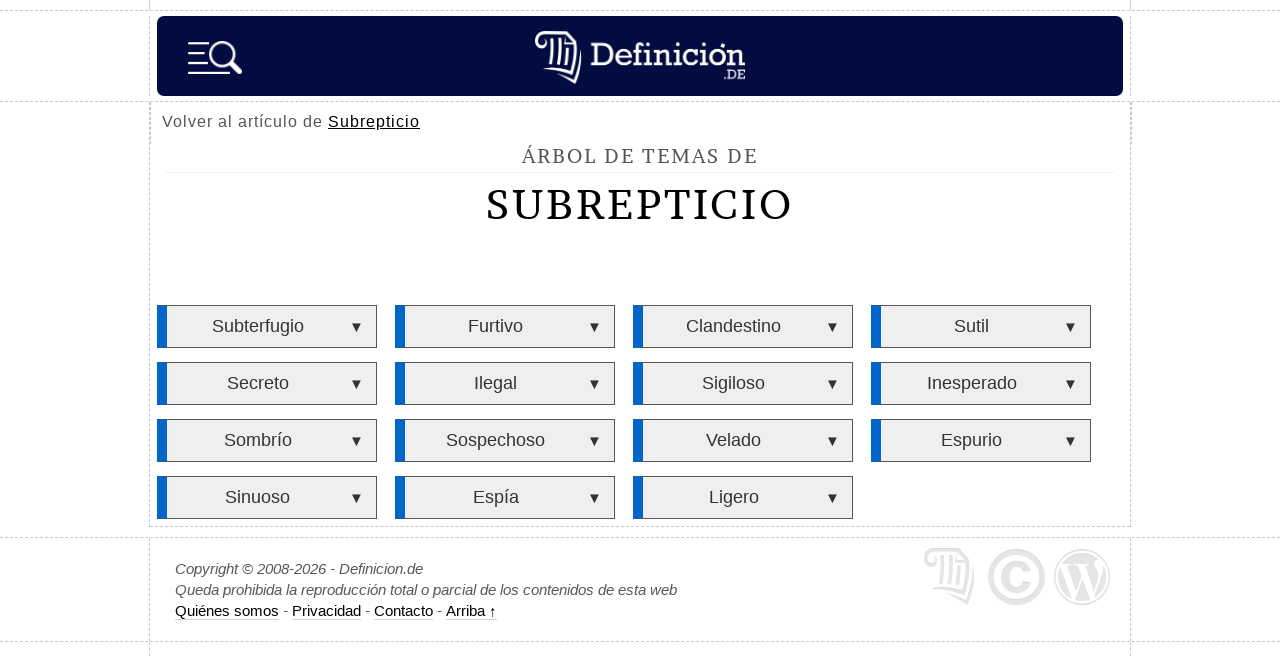

--- FILE ---
content_type: text/html; charset=UTF-8
request_url: https://definicion.de/arbol/temas-subrepticio/
body_size: 13868
content:
<!DOCTYPE html>
<html lang="es">
<head>
	<meta charset="UTF-8" />
    <title>Árbol de temas de Subrepticio - Definición.de</title>
<meta name="robots" content="noindex,follow">	
        <link rel="canonical" href="https://definicion.de/mapa-tematico/" />
	<link rel="profile" href="https://gmpg.org/xfn/11" />
	<link rel="shortcut icon" type="image/x-icon" href="https://definicion.de/wp-content/themes/definicion/images/favicon.ico">
    <link rel="apple-touch-icon" sizes="180x180" href="/favicon/apple-touch-icon.png">
    <link rel="icon" type="image/png" sizes="32x32" href="/favicon/favicon-32x32.png">
    <link rel="icon" type="image/png" sizes="16x16" href="/favicon/favicon-16x16.png">
    <link rel="mask-icon" href="/favicon/safari-pinned-tab.svg" color="#030C40">
    <meta name="msapplication-TileColor" content="#030C40">
    <meta name="theme-color" content="#030C40">

    <link rel="preconnect dns-prefetch" href="https://www.googletagmanager.com">
        <link rel="preload" href="https://definicion.de/wp-content/themes/definicion/Brawler.woff2" as="font" type="font/woff2" crossorigin="anonymous">
    <link rel="preload" href="https://definicion.de/wp-content/themes/definicion/stylenew49.css" as="style">
	<link rel="stylesheet" href="https://definicion.de/wp-content/themes/definicion/stylenew49.css" />
	<link rel="pingback" href="https://definicion.de/xmlrpc.php" />	
	<link rel="alternate" type="application/rss+xml" title="RSS 2.0" href="https://definicion.de/feed/" />
	            <meta property="fb:admins" content="804467439" />
<meta name="viewport" content="width=device-width, initial-scale=1">


<!-- Google tag (gtag.js) -->
<script async src="https://www.googletagmanager.com/gtag/js?id=G-QQHJ53TZ9Q"></script>
<script>
  window.dataLayer = window.dataLayer || [];
  function gtag(){dataLayer.push(arguments);}
  gtag('js', new Date());

  gtag('config', 'G-QQHJ53TZ9Q');
</script>

   
   <style id='wp-img-auto-sizes-contain-inline-css' type='text/css'>
img:is([sizes=auto i],[sizes^="auto," i]){contain-intrinsic-size:3000px 1500px}
/*# sourceURL=wp-img-auto-sizes-contain-inline-css */
</style>

<link rel='stylesheet' id='wpsummarize-style-css' href='https://definicion.de/wp-content/plugins/wpsummarize/assets/css/wpsummarize_classic.css?ver=1.0.44' type='text/css' media='all' />
<link rel='stylesheet' id='wpsummarize-minimize-summaries-css-css' href='https://definicion.de/wp-content/plugins/wpsummarize/assets/css/wpsummarize_minimize_summaries.css?ver=1.0.44' type='text/css' media='all' />
<meta name="generator" content="WordPress 6.9" />
   


<style id='global-styles-inline-css' type='text/css'>
:root{--wp--preset--aspect-ratio--square: 1;--wp--preset--aspect-ratio--4-3: 4/3;--wp--preset--aspect-ratio--3-4: 3/4;--wp--preset--aspect-ratio--3-2: 3/2;--wp--preset--aspect-ratio--2-3: 2/3;--wp--preset--aspect-ratio--16-9: 16/9;--wp--preset--aspect-ratio--9-16: 9/16;--wp--preset--color--black: #000000;--wp--preset--color--cyan-bluish-gray: #abb8c3;--wp--preset--color--white: #ffffff;--wp--preset--color--pale-pink: #f78da7;--wp--preset--color--vivid-red: #cf2e2e;--wp--preset--color--luminous-vivid-orange: #ff6900;--wp--preset--color--luminous-vivid-amber: #fcb900;--wp--preset--color--light-green-cyan: #7bdcb5;--wp--preset--color--vivid-green-cyan: #00d084;--wp--preset--color--pale-cyan-blue: #8ed1fc;--wp--preset--color--vivid-cyan-blue: #0693e3;--wp--preset--color--vivid-purple: #9b51e0;--wp--preset--gradient--vivid-cyan-blue-to-vivid-purple: linear-gradient(135deg,rgb(6,147,227) 0%,rgb(155,81,224) 100%);--wp--preset--gradient--light-green-cyan-to-vivid-green-cyan: linear-gradient(135deg,rgb(122,220,180) 0%,rgb(0,208,130) 100%);--wp--preset--gradient--luminous-vivid-amber-to-luminous-vivid-orange: linear-gradient(135deg,rgb(252,185,0) 0%,rgb(255,105,0) 100%);--wp--preset--gradient--luminous-vivid-orange-to-vivid-red: linear-gradient(135deg,rgb(255,105,0) 0%,rgb(207,46,46) 100%);--wp--preset--gradient--very-light-gray-to-cyan-bluish-gray: linear-gradient(135deg,rgb(238,238,238) 0%,rgb(169,184,195) 100%);--wp--preset--gradient--cool-to-warm-spectrum: linear-gradient(135deg,rgb(74,234,220) 0%,rgb(151,120,209) 20%,rgb(207,42,186) 40%,rgb(238,44,130) 60%,rgb(251,105,98) 80%,rgb(254,248,76) 100%);--wp--preset--gradient--blush-light-purple: linear-gradient(135deg,rgb(255,206,236) 0%,rgb(152,150,240) 100%);--wp--preset--gradient--blush-bordeaux: linear-gradient(135deg,rgb(254,205,165) 0%,rgb(254,45,45) 50%,rgb(107,0,62) 100%);--wp--preset--gradient--luminous-dusk: linear-gradient(135deg,rgb(255,203,112) 0%,rgb(199,81,192) 50%,rgb(65,88,208) 100%);--wp--preset--gradient--pale-ocean: linear-gradient(135deg,rgb(255,245,203) 0%,rgb(182,227,212) 50%,rgb(51,167,181) 100%);--wp--preset--gradient--electric-grass: linear-gradient(135deg,rgb(202,248,128) 0%,rgb(113,206,126) 100%);--wp--preset--gradient--midnight: linear-gradient(135deg,rgb(2,3,129) 0%,rgb(40,116,252) 100%);--wp--preset--font-size--small: 13px;--wp--preset--font-size--medium: 20px;--wp--preset--font-size--large: 36px;--wp--preset--font-size--x-large: 42px;--wp--preset--spacing--20: 0.44rem;--wp--preset--spacing--30: 0.67rem;--wp--preset--spacing--40: 1rem;--wp--preset--spacing--50: 1.5rem;--wp--preset--spacing--60: 2.25rem;--wp--preset--spacing--70: 3.38rem;--wp--preset--spacing--80: 5.06rem;--wp--preset--shadow--natural: 6px 6px 9px rgba(0, 0, 0, 0.2);--wp--preset--shadow--deep: 12px 12px 50px rgba(0, 0, 0, 0.4);--wp--preset--shadow--sharp: 6px 6px 0px rgba(0, 0, 0, 0.2);--wp--preset--shadow--outlined: 6px 6px 0px -3px rgb(255, 255, 255), 6px 6px rgb(0, 0, 0);--wp--preset--shadow--crisp: 6px 6px 0px rgb(0, 0, 0);}:where(.is-layout-flex){gap: 0.5em;}:where(.is-layout-grid){gap: 0.5em;}body .is-layout-flex{display: flex;}.is-layout-flex{flex-wrap: wrap;align-items: center;}.is-layout-flex > :is(*, div){margin: 0;}body .is-layout-grid{display: grid;}.is-layout-grid > :is(*, div){margin: 0;}:where(.wp-block-columns.is-layout-flex){gap: 2em;}:where(.wp-block-columns.is-layout-grid){gap: 2em;}:where(.wp-block-post-template.is-layout-flex){gap: 1.25em;}:where(.wp-block-post-template.is-layout-grid){gap: 1.25em;}.has-black-color{color: var(--wp--preset--color--black) !important;}.has-cyan-bluish-gray-color{color: var(--wp--preset--color--cyan-bluish-gray) !important;}.has-white-color{color: var(--wp--preset--color--white) !important;}.has-pale-pink-color{color: var(--wp--preset--color--pale-pink) !important;}.has-vivid-red-color{color: var(--wp--preset--color--vivid-red) !important;}.has-luminous-vivid-orange-color{color: var(--wp--preset--color--luminous-vivid-orange) !important;}.has-luminous-vivid-amber-color{color: var(--wp--preset--color--luminous-vivid-amber) !important;}.has-light-green-cyan-color{color: var(--wp--preset--color--light-green-cyan) !important;}.has-vivid-green-cyan-color{color: var(--wp--preset--color--vivid-green-cyan) !important;}.has-pale-cyan-blue-color{color: var(--wp--preset--color--pale-cyan-blue) !important;}.has-vivid-cyan-blue-color{color: var(--wp--preset--color--vivid-cyan-blue) !important;}.has-vivid-purple-color{color: var(--wp--preset--color--vivid-purple) !important;}.has-black-background-color{background-color: var(--wp--preset--color--black) !important;}.has-cyan-bluish-gray-background-color{background-color: var(--wp--preset--color--cyan-bluish-gray) !important;}.has-white-background-color{background-color: var(--wp--preset--color--white) !important;}.has-pale-pink-background-color{background-color: var(--wp--preset--color--pale-pink) !important;}.has-vivid-red-background-color{background-color: var(--wp--preset--color--vivid-red) !important;}.has-luminous-vivid-orange-background-color{background-color: var(--wp--preset--color--luminous-vivid-orange) !important;}.has-luminous-vivid-amber-background-color{background-color: var(--wp--preset--color--luminous-vivid-amber) !important;}.has-light-green-cyan-background-color{background-color: var(--wp--preset--color--light-green-cyan) !important;}.has-vivid-green-cyan-background-color{background-color: var(--wp--preset--color--vivid-green-cyan) !important;}.has-pale-cyan-blue-background-color{background-color: var(--wp--preset--color--pale-cyan-blue) !important;}.has-vivid-cyan-blue-background-color{background-color: var(--wp--preset--color--vivid-cyan-blue) !important;}.has-vivid-purple-background-color{background-color: var(--wp--preset--color--vivid-purple) !important;}.has-black-border-color{border-color: var(--wp--preset--color--black) !important;}.has-cyan-bluish-gray-border-color{border-color: var(--wp--preset--color--cyan-bluish-gray) !important;}.has-white-border-color{border-color: var(--wp--preset--color--white) !important;}.has-pale-pink-border-color{border-color: var(--wp--preset--color--pale-pink) !important;}.has-vivid-red-border-color{border-color: var(--wp--preset--color--vivid-red) !important;}.has-luminous-vivid-orange-border-color{border-color: var(--wp--preset--color--luminous-vivid-orange) !important;}.has-luminous-vivid-amber-border-color{border-color: var(--wp--preset--color--luminous-vivid-amber) !important;}.has-light-green-cyan-border-color{border-color: var(--wp--preset--color--light-green-cyan) !important;}.has-vivid-green-cyan-border-color{border-color: var(--wp--preset--color--vivid-green-cyan) !important;}.has-pale-cyan-blue-border-color{border-color: var(--wp--preset--color--pale-cyan-blue) !important;}.has-vivid-cyan-blue-border-color{border-color: var(--wp--preset--color--vivid-cyan-blue) !important;}.has-vivid-purple-border-color{border-color: var(--wp--preset--color--vivid-purple) !important;}.has-vivid-cyan-blue-to-vivid-purple-gradient-background{background: var(--wp--preset--gradient--vivid-cyan-blue-to-vivid-purple) !important;}.has-light-green-cyan-to-vivid-green-cyan-gradient-background{background: var(--wp--preset--gradient--light-green-cyan-to-vivid-green-cyan) !important;}.has-luminous-vivid-amber-to-luminous-vivid-orange-gradient-background{background: var(--wp--preset--gradient--luminous-vivid-amber-to-luminous-vivid-orange) !important;}.has-luminous-vivid-orange-to-vivid-red-gradient-background{background: var(--wp--preset--gradient--luminous-vivid-orange-to-vivid-red) !important;}.has-very-light-gray-to-cyan-bluish-gray-gradient-background{background: var(--wp--preset--gradient--very-light-gray-to-cyan-bluish-gray) !important;}.has-cool-to-warm-spectrum-gradient-background{background: var(--wp--preset--gradient--cool-to-warm-spectrum) !important;}.has-blush-light-purple-gradient-background{background: var(--wp--preset--gradient--blush-light-purple) !important;}.has-blush-bordeaux-gradient-background{background: var(--wp--preset--gradient--blush-bordeaux) !important;}.has-luminous-dusk-gradient-background{background: var(--wp--preset--gradient--luminous-dusk) !important;}.has-pale-ocean-gradient-background{background: var(--wp--preset--gradient--pale-ocean) !important;}.has-electric-grass-gradient-background{background: var(--wp--preset--gradient--electric-grass) !important;}.has-midnight-gradient-background{background: var(--wp--preset--gradient--midnight) !important;}.has-small-font-size{font-size: var(--wp--preset--font-size--small) !important;}.has-medium-font-size{font-size: var(--wp--preset--font-size--medium) !important;}.has-large-font-size{font-size: var(--wp--preset--font-size--large) !important;}.has-x-large-font-size{font-size: var(--wp--preset--font-size--x-large) !important;}
/*# sourceURL=global-styles-inline-css */
</style>
</head>

<body>
	<div class="dashed-bottom" id="upheaderdash">
		<div class="container dashed-left-right">
			<div id="top"></div>
		</div>
	</div>
    
	<div class="dashed-bottom" id="stickyheader">
		<div class="container dashed-left-right">
			<header id="header">
                
                                    <span id="logo" class="left"><a title="Definición.de" href="https://definicion.de"><img width="210" height="53" alt="Definición.de" id="logo-head" src="https://definicion.de/logo.png" srcset="https://definicion.de/logo.png 220w, https://definicion.de/logo-retina.png 438w" sizes="(min-width: 1366px) 220px, (min-width: 1536px) 438px, 100vw" /></a></span>

                <img alt="Buscar" onclick="openSearch()" src="https://definicion.de/lupa-hamburger-nueva.png" id="imagen-lupa" />				<div class="clear">&nbsp;</div>
				
				
			</header>
            
		</div>
		<!--/container-->
	</div>
	<!--/dashed-bottom-->
    
                    
                                                
	
	<div class="dashed-bottom">
		<div class="container dashed-left-right">
		<div id="wrap">
			<section id="content" class="archive">
			
		
				  




                        
                        
                        <style>

/*.mapa-conceptual ul {padding-left:55px;display: inline-grid;}*/

.mapa-conceptual li a {font-size:18px;color:#333;padding: 10px 0 10px 0;display:inline-block;width:85%;line-height: 120%;}
.mapa-conceptual li a:hover {color:#EC6273}

   //this adds an arrow to every link
  a > a:after { content: '>'; } 
  

  // this removes the arrow when the link is the only child
  /*ul li > a:only-child:after { content: ''; }*/   

/*.mapa-conceptual-nivel-1 a {font-size:22px;}
.mapa-conceptual-nivel-2 a {font-size:20px;}
.mapa-conceptual-nivel-3 a {font-size:18px;}
.mapa-conceptual-nivel-4 a {font-size:16px;}*/



.mapa-conceptual ul {
  padding-left: 0;
  
  display: flex;
  flex-wrap: wrap;
  list-style: none;
}

.mapa-conceptual li {
  padding: 0;
  background:#efefef;
  display: inline-block;
  border: 1px solid;
  margin: 7px;
  width: 220px;
  text-align: center;
  vertical-align: top;
  padding: 0 5px 0 5px;
  
  -webkit-box-sizing: border-box; /* Safari/Chrome, other WebKit */
    -moz-box-sizing: border-box;    /* Firefox, other Gecko */
    box-sizing: border-box;         /* Opera/IE 8+ */
    
    border-left: 10px solid #06c;
}


    

.mapa-conceptual span {
  display:inline-block;
  width:14%;
  vertical-align: top;
padding-top: 2px;
}

.mapa-conceptual span a {
  font-size: 15px !important;
  cursor:pointer;
}

.mapa-conceptual li ul {
  overflow: hidden;
  margin-top: 20px;
  margin-left: -10px;
}

.mapa-conceptual li ul li ul {
  margin-left: -20px;
}

.mapa-conceptual li ul li {
  
  border:0;
  border-bottom: 1px solid;
  margin: 0;
  border-left: 20px solid #06c;
  width: 100%;
}

.mapa-conceptual li ul li ul li {
  
  
  border-left: 40px solid #06c;
}

.mapa-conceptual li ul li a {
  font-size: 17px;
  
}

@media screen and (max-width: 700px) {

.mapa-conceptual {max-width: 90%;
margin: auto;}

.mapa-conceptual li {
    width:100%;
    }
    
}

</style>

<script src="https://definicion.de/jquery.min.js"></script>
    <script>
   function toggleDiv(id) {
  $("#"+id).slideToggle();
   
   if ($("#a-"+id).text() == "▼")
       $("#a-"+id).text("▲")
    else
       $("#a-"+id).text("▼");
       

}
    </script>
    
            
        <nav id="main-nav-2">
    
    
    <div id="breadcrumb">
        Volver al art&iacute;culo de <a href="https://definicion.de/subrepticio/">Subrepticio</a></div>
    </nav>	
        
        <article id="definicion-post-box" class="post box-grey">
            <span class="title-definicion">&Aacute;rbol de temas de</span>
                        <h1>Subrepticio</h1>
                         
                       </article>    
        <div><div class="mapa-conceptual"><span></span><ul id="arbol-1-66781" class="mapa-conceptual-nivel-1">
            <li><a href="https://definicion.de/subterfugio/">Subterfugio</a><span> <a id="a-arbol-2-65848" onclick="toggleDiv('arbol-2-65848')">&#9660;</a>
                    </span><ul id="arbol-2-65848" class="mapa-conceptual-nivel-2" style="display:none">
            <li><a href="https://definicion.de/engano/">Engaño</a><span> <a id="a-arbol-3-8268" onclick="toggleDiv('arbol-3-8268')">&#9660;</a>
                    </span><ul id="arbol-3-8268" class="mapa-conceptual-nivel-3" style="display:none">
            <li><a href="https://definicion.de/fraude/">Fraude</a><li><a href="https://definicion.de/mentira/">Mentira</a><li><a href="https://definicion.de/estafa/">Estafa</a><li><a href="https://definicion.de/falacia/">Falacia</a><li><a href="https://definicion.de/intriga/">Intriga</a></ul>
                </li>
    <li><a href="https://definicion.de/intriga/">Intriga</a><span> <a id="a-arbol-3-55889" onclick="toggleDiv('arbol-3-55889')">&#9660;</a>
                    </span><ul id="arbol-3-55889" class="mapa-conceptual-nivel-3" style="display:none">
            <li><a href="https://definicion.de/misterio/">Misterio</a><li><a href="https://definicion.de/suspenso/">Suspenso</a><li><a href="https://definicion.de/secreto/">Secreto</a><li><a href="https://definicion.de/espionaje/">Espionaje</a><li><a href="https://definicion.de/conspiracion/">Conspiración</a></ul>
                </li>
    <li><a href="https://definicion.de/trampa/">Trampa</a><span></span></li>
    <li><a href="https://definicion.de/farsa/">Farsa</a><span> <a id="a-arbol-3-1901" onclick="toggleDiv('arbol-3-1901')">&#9660;</a>
                    </span><ul id="arbol-3-1901" class="mapa-conceptual-nivel-3" style="display:none">
            <li><a href="https://definicion.de/falsedad/">Falsedad</a><li><a href="https://definicion.de/engano/">Engaño</a><li><a href="https://definicion.de/simulacion/">Simulación</a><li><a href="https://definicion.de/trampa/">Trampa</a><li><a href="https://definicion.de/perjuicio/">Perjuicio</a></ul>
                </li>
    <li><a href="https://definicion.de/ardid/">Ardid</a><span> <a id="a-arbol-3-39834" onclick="toggleDiv('arbol-3-39834')">&#9660;</a>
                    </span><ul id="arbol-3-39834" class="mapa-conceptual-nivel-3" style="display:none">
            <li><a href="https://definicion.de/estratagema/">Estratagema</a><li><a href="https://definicion.de/astucia/">Astucia</a><li><a href="https://definicion.de/burla/">Burla</a><li><a href="https://definicion.de/argucia/">Argucia</a><li><a href="https://definicion.de/subterfugio/">Subterfugio</a></ul>
                </li>
    <li><a href="https://definicion.de/truco/">Truco</a><span></span></li>
    <li><a href="https://definicion.de/insidia/">Insidia</a><span> <a id="a-arbol-3-71579" onclick="toggleDiv('arbol-3-71579')">&#9660;</a>
                    </span><ul id="arbol-3-71579" class="mapa-conceptual-nivel-3" style="display:none">
            <li><a href="https://definicion.de/manipulacion/">Manipulación</a><li><a href="https://definicion.de/traicion/">Traición</a><li><a href="https://definicion.de/perfidia/">Perfidia</a><li><a href="https://definicion.de/infamia/">Infamia</a><li><a href="https://definicion.de/espurio/">Espurio</a></ul>
                </li>
    <li><a href="https://definicion.de/estratagema/">Estratagema</a><span> <a id="a-arbol-3-65420" onclick="toggleDiv('arbol-3-65420')">&#9660;</a>
                    </span><ul id="arbol-3-65420" class="mapa-conceptual-nivel-3" style="display:none">
            <li><a href="https://definicion.de/ardid/">Ardid</a><li><a href="https://definicion.de/juego/">Juego</a><li><a href="https://definicion.de/farsa/">Farsa</a><li><a href="https://definicion.de/insidia/">Insidia</a><li><a href="https://definicion.de/maquina/">Máquina</a></ul>
                </li>
    <li><a href="https://definicion.de/deshonestidad/">Deshonestidad</a><span> <a id="a-arbol-3-47997" onclick="toggleDiv('arbol-3-47997')">&#9660;</a>
                    </span><ul id="arbol-3-47997" class="mapa-conceptual-nivel-3" style="display:none">
            <li><a href="https://definicion.de/corrupcion/">Corrupción</a><li><a href="https://definicion.de/falsificacion/">Falsificación</a><li><a href="https://definicion.de/malversacion/">Malversación</a><li><a href="https://definicion.de/robo/">Robo</a><li><a href="https://definicion.de/impostor/">Impostor</a></ul>
                </li>
    <li><a href="https://definicion.de/falacia/">Falacia</a><span></span></li>
    </ul>
                </li>
    <li><a href="https://definicion.de/furtivo/">Furtivo</a><span> <a id="a-arbol-2-51955" onclick="toggleDiv('arbol-2-51955')">&#9660;</a>
                    </span><ul id="arbol-2-51955" class="mapa-conceptual-nivel-2" style="display:none">
            <li><a href="https://definicion.de/ilegal/">Ilegal</a><span> <a id="a-arbol-3-54287" onclick="toggleDiv('arbol-3-54287')">&#9660;</a>
                    </span><ul id="arbol-3-54287" class="mapa-conceptual-nivel-3" style="display:none">
            <li><a href="https://definicion.de/delito/">Delito</a><li><a href="https://definicion.de/crimen/">Crimen</a><li><a href="https://definicion.de/contrabando/">Contrabando</a><li><a href="https://definicion.de/secuestro/">Secuestro</a><li><a href="https://definicion.de/extorsion/">Extorsión</a></ul>
                </li>
    <li><a href="https://definicion.de/contrabando/">Contrabando</a><span> <a id="a-arbol-3-45831" onclick="toggleDiv('arbol-3-45831')">&#9660;</a>
                    </span><ul id="arbol-3-45831" class="mapa-conceptual-nivel-3" style="display:none">
            <li><a href="https://definicion.de/aduana/">Aduana</a><li><a href="https://definicion.de/fiscalizacion/">Fiscalización</a><li><a href="https://definicion.de/narcotrafico/">Narcotráfico</a></ul>
                </li>
    <li><a href="https://definicion.de/depredador/">Depredador</a><span> <a id="a-arbol-3-13457" onclick="toggleDiv('arbol-3-13457')">&#9660;</a>
                    </span><ul id="arbol-3-13457" class="mapa-conceptual-nivel-3" style="display:none">
            <li><a href="https://definicion.de/presa/">Presa</a><li><a href="https://definicion.de/caza/">Caza</a><li><a href="https://definicion.de/especie/">Especie</a><li><a href="https://definicion.de/carnivoro/">Carnívoro</a><li><a href="https://definicion.de/ecosistema/">Ecosistema</a></ul>
                </li>
    <li><a href="https://definicion.de/carcel/">Cárcel</a><span> <a id="a-arbol-3-43471" onclick="toggleDiv('arbol-3-43471')">&#9660;</a>
                    </span><ul id="arbol-3-43471" class="mapa-conceptual-nivel-3" style="display:none">
            <li><a href="https://definicion.de/preso/">Preso</a><li><a href="https://definicion.de/reo/">Reo</a><li><a href="https://definicion.de/penitenciario/">Penitenciario</a><li><a href="https://definicion.de/prision/">Prisión</a><li><a href="https://definicion.de/celda/">Celda</a></ul>
                </li>
    <li><a href="https://definicion.de/extincion/">Extinción</a><span> <a id="a-arbol-3-9885" onclick="toggleDiv('arbol-3-9885')">&#9660;</a>
                    </span><ul id="arbol-3-9885" class="mapa-conceptual-nivel-3" style="display:none">
            <li><a href="https://definicion.de/biodiversidad/">Biodiversidad</a><li><a href="https://definicion.de/conservacion/">Conservación</a><li><a href="https://definicion.de/amenaza/">Amenaza</a><li><a href="https://definicion.de/habitat/">Hábitat</a><li><a href="https://definicion.de/deforestacion/">Deforestación</a></ul>
                </li>
    <li><a href="https://definicion.de/fiscalizacion/">Fiscalización</a><span> <a id="a-arbol-3-10592" onclick="toggleDiv('arbol-3-10592')">&#9660;</a>
                    </span><ul id="arbol-3-10592" class="mapa-conceptual-nivel-3" style="display:none">
            <li><a href="https://definicion.de/auditoria/">Auditoría</a><li><a href="https://definicion.de/control/">Control</a><li><a href="https://definicion.de/supervision/">Supervisión</a><li><a href="https://definicion.de/inspeccion/">Inspección</a><li><a href="https://definicion.de/verificacion/">Verificación</a></ul>
                </li>
    <li><a href="https://definicion.de/biodiversidad/">Biodiversidad</a><span> <a id="a-arbol-3-41721" onclick="toggleDiv('arbol-3-41721')">&#9660;</a>
                    </span><ul id="arbol-3-41721" class="mapa-conceptual-nivel-3" style="display:none">
            <li><a href="https://definicion.de/fauna/">Fauna</a><li><a href="https://definicion.de/flora/">Flora</a><li><a href="https://definicion.de/areas-protegidas/">Áreas protegidas</a><li><a href="https://definicion.de/extincion/">Extinción</a><li><a href="https://definicion.de/biotopo/">Biotopo</a></ul>
                </li>
    </ul>
                </li>
    <li><a href="https://definicion.de/clandestino/">Clandestino</a><span> <a id="a-arbol-2-2345" onclick="toggleDiv('arbol-2-2345')">&#9660;</a>
                    </span><ul id="arbol-2-2345" class="mapa-conceptual-nivel-2" style="display:none">
            <li><a href="https://definicion.de/refugiado/">Refugiado</a><span> <a id="a-arbol-3-27440" onclick="toggleDiv('arbol-3-27440')">&#9660;</a>
                    </span><ul id="arbol-3-27440" class="mapa-conceptual-nivel-3" style="display:none">
            <li><a href="https://definicion.de/asilo/">Asilo</a><li><a href="https://definicion.de/derechos-humanos/">Derechos humanos</a><li><a href="https://definicion.de/apatrida/">Apátrida</a><li><a href="https://definicion.de/cruz-roja/">Cruz Roja</a><li><a href="https://definicion.de/condiciones-de-vida/">Condiciones de vida</a></ul>
                </li>
    <li><a href="https://definicion.de/indocumentado/">Indocumentado</a><span> <a id="a-arbol-3-54948" onclick="toggleDiv('arbol-3-54948')">&#9660;</a>
                    </span><ul id="arbol-3-54948" class="mapa-conceptual-nivel-3" style="display:none">
            <li><a href="https://definicion.de/extranjero/">Extranjero</a><li><a href="https://definicion.de/refugiado/">Refugiado</a><li><a href="https://definicion.de/irregular/">Irregular</a></ul>
                </li>
    <li><a href="https://definicion.de/extranjero/">Extranjero</a><span> <a id="a-arbol-3-1651" onclick="toggleDiv('arbol-3-1651')">&#9660;</a>
                    </span><ul id="arbol-3-1651" class="mapa-conceptual-nivel-3" style="display:none">
            <li><a href="https://definicion.de/forastero/">Forastero</a><li><a href="https://definicion.de/pasajero/">Pasajero</a><li><a href="https://definicion.de/indocumentado/">Indocumentado</a><li><a href="https://definicion.de/transeunte/">Transeúnte</a><li><a href="https://definicion.de/huesped/">Huésped</a></ul>
                </li>
    <li><a href="https://definicion.de/espia/">Espía</a><span> <a id="a-arbol-3-11636" onclick="toggleDiv('arbol-3-11636')">&#9660;</a>
                    </span><ul id="arbol-3-11636" class="mapa-conceptual-nivel-3" style="display:none">
            <li><a href="https://definicion.de/detective/">Detective</a><li><a href="https://definicion.de/hacker/">Hacker</a></ul>
                </li>
    <li><a href="https://definicion.de/frontera/">Frontera</a><span> <a id="a-arbol-3-2130" onclick="toggleDiv('arbol-3-2130')">&#9660;</a>
                    </span><ul id="arbol-3-2130" class="mapa-conceptual-nivel-3" style="display:none">
            <li><a href="https://definicion.de/limite/">Límite</a></ul>
                </li>
    <li><a href="https://definicion.de/muro/">Muro</a><span> <a id="a-arbol-3-19351" onclick="toggleDiv('arbol-3-19351')">&#9660;</a>
                    </span><ul id="arbol-3-19351" class="mapa-conceptual-nivel-3" style="display:none">
            <li><a href="https://definicion.de/pared/">Pared</a><li><a href="https://definicion.de/cerca/">Cerca</a><li><a href="https://definicion.de/valla/">Valla</a><li><a href="https://definicion.de/tapial/">Tapial</a><li><a href="https://definicion.de/barrera/">Barrera</a></ul>
                </li>
    <li><a href="https://definicion.de/vigilancia/">Vigilancia</a><span> <a id="a-arbol-3-5446" onclick="toggleDiv('arbol-3-5446')">&#9660;</a>
                    </span><ul id="arbol-3-5446" class="mapa-conceptual-nivel-3" style="display:none">
            <li><a href="https://definicion.de/seguridad/">Seguridad</a><li><a href="https://definicion.de/policia/">Policía</a><li><a href="https://definicion.de/proteccion/">Protección</a><li><a href="https://definicion.de/patrullaje/">Patrullaje</a><li><a href="https://definicion.de/monitoreo/">Monitoreo</a></ul>
                </li>
    <li><a href="https://definicion.de/narcotrafico/">Narcotráfico</a><span> <a id="a-arbol-3-2919" onclick="toggleDiv('arbol-3-2919')">&#9660;</a>
                    </span><ul id="arbol-3-2919" class="mapa-conceptual-nivel-3" style="display:none">
            <li><a href="https://definicion.de/droga/">Droga</a><li><a href="https://definicion.de/lavado-de-dinero/">Lavado de dinero</a></ul>
                </li>
    <li><a href="https://definicion.de/trata-de-personas/">Trata de personas</a><span> <a id="a-arbol-3-9290" onclick="toggleDiv('arbol-3-9290')">&#9660;</a>
                    </span><ul id="arbol-3-9290" class="mapa-conceptual-nivel-3" style="display:none">
            <li><a href="https://definicion.de/victima/">Víctima</a><li><a href="https://definicion.de/explotacion/">Explotación</a><li><a href="https://definicion.de/prostitucion/">Prostitución</a><li><a href="https://definicion.de/esclavitud/">Esclavitud</a></ul>
                </li>
    <li><a href="https://definicion.de/corrupcion/">Corrupción</a><span> <a id="a-arbol-3-10281" onclick="toggleDiv('arbol-3-10281')">&#9660;</a>
                    </span><ul id="arbol-3-10281" class="mapa-conceptual-nivel-3" style="display:none">
            <li><a href="https://definicion.de/soborno/">Soborno</a><li><a href="https://definicion.de/nepotismo/">Nepotismo</a><li><a href="https://definicion.de/cohecho/">Cohecho</a><li><a href="https://definicion.de/trafico-de-influencias/">Tráfico de influencias</a><li><a href="https://definicion.de/evasion-fiscal/">Evasión fiscal</a></ul>
                </li>
    </ul>
                </li>
    <li><a href="https://definicion.de/sutil/">Sutil</a><span> <a id="a-arbol-2-5815" onclick="toggleDiv('arbol-2-5815')">&#9660;</a>
                    </span><ul id="arbol-2-5815" class="mapa-conceptual-nivel-2" style="display:none">
            <li><a href="https://definicion.de/delicadeza/">Delicadeza</a><span> <a id="a-arbol-3-8767" onclick="toggleDiv('arbol-3-8767')">&#9660;</a>
                    </span><ul id="arbol-3-8767" class="mapa-conceptual-nivel-3" style="display:none">
            <li><a href="https://definicion.de/sensibilidad/">Sensibilidad</a><li><a href="https://definicion.de/gracia/">Gracia</a><li><a href="https://definicion.de/armonia/">Armonía</a><li><a href="https://definicion.de/distincion/">Distinción</a><li><a href="https://definicion.de/cortesia/">Cortesía</a></ul>
                </li>
    <li><a href="https://definicion.de/gracia/">Gracia</a><span> <a id="a-arbol-3-2223" onclick="toggleDiv('arbol-3-2223')">&#9660;</a>
                    </span><ul id="arbol-3-2223" class="mapa-conceptual-nivel-3" style="display:none">
            <li><a href="https://definicion.de/carisma/">Carisma</a><li><a href="https://definicion.de/encanto/">Encanto</a><li><a href="https://definicion.de/humor/">Humor</a><li><a href="https://definicion.de/ingenio/">Ingenio</a><li><a href="https://definicion.de/hilaridad/">Hilaridad</a></ul>
                </li>
    <li><a href="https://definicion.de/prudencia/">Prudencia</a><span> <a id="a-arbol-3-3773" onclick="toggleDiv('arbol-3-3773')">&#9660;</a>
                    </span><ul id="arbol-3-3773" class="mapa-conceptual-nivel-3" style="display:none">
            <li><a href="https://definicion.de/cautela/">Cautela</a><li><a href="https://definicion.de/sensatez/">Sensatez</a><li><a href="https://definicion.de/precaucion/">Precaución</a><li><a href="https://definicion.de/mesura/">Mesura</a><li><a href="https://definicion.de/juicio/">Juicio</a></ul>
                </li>
    <li><a href="https://definicion.de/tacto/">Tacto</a><span> <a id="a-arbol-3-4521" onclick="toggleDiv('arbol-3-4521')">&#9660;</a>
                    </span><ul id="arbol-3-4521" class="mapa-conceptual-nivel-3" style="display:none">
            <li><a href="https://definicion.de/sensacion/">Sensación</a><li><a href="https://definicion.de/textura/">Textura</a><li><a href="https://definicion.de/contacto/">Contacto</a><li><a href="https://definicion.de/piel/">Piel</a><li><a href="https://definicion.de/superficie/">Superficie</a></ul>
                </li>
    <li><a href="https://definicion.de/sensibilidad/">Sensibilidad</a><span></span></li>
    <li><a href="https://definicion.de/estilo/">Estilo</a><span> <a id="a-arbol-3-677" onclick="toggleDiv('arbol-3-677')">&#9660;</a>
                    </span><ul id="arbol-3-677" class="mapa-conceptual-nivel-3" style="display:none">
            <li><a href="https://definicion.de/moda/">Moda</a><li><a href="https://definicion.de/diseno/">Diseño</a><li><a href="https://definicion.de/tendencia/">Tendencia</a><li><a href="https://definicion.de/vestuario/">Vestuario</a><li><a href="https://definicion.de/modista/">Modista</a></ul>
                </li>
    <li><a href="https://definicion.de/cuidado/">Cuidado</a><span></span></li>
    <li><a href="https://definicion.de/distincion/">Distinción</a><span> <a id="a-arbol-3-8348" onclick="toggleDiv('arbol-3-8348')">&#9660;</a>
                    </span><ul id="arbol-3-8348" class="mapa-conceptual-nivel-3" style="display:none">
            <li><a href="https://definicion.de/reconocimiento/">Reconocimiento</a><li><a href="https://definicion.de/premio/">Premio</a><li><a href="https://definicion.de/galardon/">Galardón</a><li><a href="https://definicion.de/merito/">Mérito</a><li><a href="https://definicion.de/medalla/">Medalla</a></ul>
                </li>
    <li><a href="https://definicion.de/languido/">Lánguido</a><span> <a id="a-arbol-3-12269" onclick="toggleDiv('arbol-3-12269')">&#9660;</a>
                    </span><ul id="arbol-3-12269" class="mapa-conceptual-nivel-3" style="display:none">
            <li><a href="https://definicion.de/tristeza/">Tristeza</a><li><a href="https://definicion.de/fatiga/">Fatiga</a><li><a href="https://definicion.de/apatia/">Apatía</a><li><a href="https://definicion.de/abatimiento/">Abatimiento</a><li><a href="https://definicion.de/desinteres/">Desinterés</a></ul>
                </li>
    <li><a href="https://definicion.de/tenue/">Tenue</a><span> <a id="a-arbol-3-33187" onclick="toggleDiv('arbol-3-33187')">&#9660;</a>
                    </span><ul id="arbol-3-33187" class="mapa-conceptual-nivel-3" style="display:none">
            <li><a href="https://definicion.de/atuendo/">Atuendo</a><li><a href="https://definicion.de/prenda/">Prenda</a><li><a href="https://definicion.de/ropa/">Ropa</a><li><a href="https://definicion.de/camisa/">Camisa</a><li><a href="https://definicion.de/pantalon/">Pantalón</a></ul>
                </li>
    </ul>
                </li>
    <li><a href="https://definicion.de/secreto/">Secreto</a><span> <a id="a-arbol-2-6193" onclick="toggleDiv('arbol-2-6193')">&#9660;</a>
                    </span><ul id="arbol-2-6193" class="mapa-conceptual-nivel-2" style="display:none">
            <li><a href="https://definicion.de/reserva/">Reserva</a><span> <a id="a-arbol-3-8987" onclick="toggleDiv('arbol-3-8987')">&#9660;</a>
                    </span><ul id="arbol-3-8987" class="mapa-conceptual-nivel-3" style="display:none">
            <li><a href="https://definicion.de/hotel/">Hotel</a><li><a href="https://definicion.de/habitacion/">Habitación</a><li><a href="https://definicion.de/alojamiento/">Alojamiento</a><li><a href="https://definicion.de/hostal/">Hostal</a><li><a href="https://definicion.de/posada/">Posada</a></ul>
                </li>
    <li><a href="https://definicion.de/cifra/">Cifra</a><span> <a id="a-arbol-3-44562" onclick="toggleDiv('arbol-3-44562')">&#9660;</a>
                    </span><ul id="arbol-3-44562" class="mapa-conceptual-nivel-3" style="display:none">
            <li><a href="https://definicion.de/cantidad/">Cantidad</a><li><a href="https://definicion.de/valor/">Valor</a><li><a href="https://definicion.de/estimacion/">Estimación</a><li><a href="https://definicion.de/total/">Total</a><li><a href="https://definicion.de/resultado/">Resultado</a></ul>
                </li>
    <li><a href="https://definicion.de/confidencialidad/">Confidencialidad</a><span> <a id="a-arbol-3-6979" onclick="toggleDiv('arbol-3-6979')">&#9660;</a>
                    </span><ul id="arbol-3-6979" class="mapa-conceptual-nivel-3" style="display:none">
            <li><a href="https://definicion.de/privacidad/">Privacidad</a><li><a href="https://definicion.de/resguardo-de-informacion/">Resguardo de información</a><li><a href="https://definicion.de/intimidad/">Intimidad</a><li><a href="https://definicion.de/confianza/">Confianza</a></ul>
                </li>
    <li><a href="https://definicion.de/clave/">Clave</a><span> <a id="a-arbol-3-2071" onclick="toggleDiv('arbol-3-2071')">&#9660;</a>
                    </span><ul id="arbol-3-2071" class="mapa-conceptual-nivel-3" style="display:none">
            <li><a href="https://definicion.de/contrasena/">Contraseña</a><li><a href="https://definicion.de/codigo/">Código</a><li><a href="https://definicion.de/llave/">Llave</a><li><a href="https://definicion.de/candado/">Candado</a><li><a href="https://definicion.de/acceso/">Acceso</a></ul>
                </li>
    <li><a href="https://definicion.de/enigma/">Enigma</a><span> <a id="a-arbol-3-2450" onclick="toggleDiv('arbol-3-2450')">&#9660;</a>
                    </span><ul id="arbol-3-2450" class="mapa-conceptual-nivel-3" style="display:none">
            <li><a href="https://definicion.de/criptografia/">Criptografía</a><li><a href="https://definicion.de/segunda-guerra-mundial/">Segunda Guerra Mundial</a><li><a href="https://definicion.de/descifrar/">Descifrar</a><li><a href="https://definicion.de/cifrado/">Cifrado</a><li><a href="https://definicion.de/rompecabezas/">Rompecabezas</a></ul>
                </li>
    <li><a href="https://definicion.de/codigo/">Código</a><span> <a id="a-arbol-3-2007" onclick="toggleDiv('arbol-3-2007')">&#9660;</a>
                    </span><ul id="arbol-3-2007" class="mapa-conceptual-nivel-3" style="display:none">
            <li><a href="https://definicion.de/codigo-fuente/">Código fuente</a><li><a href="https://definicion.de/codigo-de-etica/">Código de ética</a></ul>
                </li>
    <li><a href="https://definicion.de/misterio/">Misterio</a><span> <a id="a-arbol-3-2079" onclick="toggleDiv('arbol-3-2079')">&#9660;</a>
                    </span><ul id="arbol-3-2079" class="mapa-conceptual-nivel-3" style="display:none">
            <li><a href="https://definicion.de/enigma/">Enigma</a><li><a href="https://definicion.de/oscuridad/">Oscuridad</a><li><a href="https://definicion.de/investigacion/">Investigación</a><li><a href="https://definicion.de/incognita/">Incógnita</a><li><a href="https://definicion.de/confusion/">Confusión</a></ul>
                </li>
    <li><a href="https://definicion.de/privacidad/">Privacidad</a><span> <a id="a-arbol-3-7783" onclick="toggleDiv('arbol-3-7783')">&#9660;</a>
                    </span><ul id="arbol-3-7783" class="mapa-conceptual-nivel-3" style="display:none">
            <li><a href="https://definicion.de/confidencialidad/">Confidencialidad</a><li><a href="https://definicion.de/vigilancia/">Vigilancia</a></ul>
                </li>
    <li><a href="https://definicion.de/intimidad/">Intimidad</a><span> <a id="a-arbol-3-7769" onclick="toggleDiv('arbol-3-7769')">&#9660;</a>
                    </span><ul id="arbol-3-7769" class="mapa-conceptual-nivel-3" style="display:none">
            <li><a href="https://definicion.de/respeto/">Respeto</a><li><a href="https://definicion.de/recato/">Recato</a><li><a href="https://definicion.de/silencio/">Silencio</a><li><a href="https://definicion.de/aislamiento/">Aislamiento</a><li><a href="https://definicion.de/reserva/">Reserva</a></ul>
                </li>
    <li><a href="https://definicion.de/cautela/">Cautela</a><span> <a id="a-arbol-3-12999" onclick="toggleDiv('arbol-3-12999')">&#9660;</a>
                    </span><ul id="arbol-3-12999" class="mapa-conceptual-nivel-3" style="display:none">
            <li><a href="https://definicion.de/prevencion/">Prevención</a><li><a href="https://definicion.de/prudencia/">Prudencia</a><li><a href="https://definicion.de/prevision/">Previsión</a><li><a href="https://definicion.de/cuidado/">Cuidado</a><li><a href="https://definicion.de/diligencia/">Diligencia</a></ul>
                </li>
    </ul>
                </li>
    <li><a href="https://definicion.de/ilegal/">Ilegal</a><span> <a id="a-arbol-2-54287" onclick="toggleDiv('arbol-2-54287')">&#9660;</a>
                    </span><ul id="arbol-2-54287" class="mapa-conceptual-nivel-2" style="display:none">
            <li><a href="https://definicion.de/delito/">Delito</a><span> <a id="a-arbol-3-1871" onclick="toggleDiv('arbol-3-1871')">&#9660;</a>
                    </span><ul id="arbol-3-1871" class="mapa-conceptual-nivel-3" style="display:none">
            <li><a href="https://definicion.de/hurto/">Hurto</a><li><a href="https://definicion.de/homicidio/">Homicidio</a><li><a href="https://definicion.de/trata-de-personas/">Trata de personas</a><li><a href="https://definicion.de/asalto/">Asalto</a><li><a href="https://definicion.de/terrorismo/">Terrorismo</a></ul>
                </li>
    <li><a href="https://definicion.de/crimen/">Crimen</a><span> <a id="a-arbol-3-2353" onclick="toggleDiv('arbol-3-2353')">&#9660;</a>
                    </span><ul id="arbol-3-2353" class="mapa-conceptual-nivel-3" style="display:none">
            <li><a href="https://definicion.de/violencia/">Violencia</a><li><a href="https://definicion.de/agresion/">Agresión</a><li><a href="https://definicion.de/acoso/">Acoso</a><li><a href="https://definicion.de/delincuencia/">Delincuencia</a><li><a href="https://definicion.de/pirateria/">Piratería</a></ul>
                </li>
    <li><a href="https://definicion.de/fraude/">Fraude</a><span></span></li>
    <li><a href="https://definicion.de/robo/">Robo</a><span> <a id="a-arbol-3-4039" onclick="toggleDiv('arbol-3-4039')">&#9660;</a>
                    </span><ul id="arbol-3-4039" class="mapa-conceptual-nivel-3" style="display:none">
            <li><a href="https://definicion.de/ladron/">Ladrón</a><li><a href="https://definicion.de/atraco/">Atraco</a><li><a href="https://definicion.de/ratero/">Ratero</a><li><a href="https://definicion.de/bandido/">Bandido</a><li><a href="https://definicion.de/rapina/">Rapiña</a></ul>
                </li>
    <li><a href="https://definicion.de/estafa/">Estafa</a><span> <a id="a-arbol-3-8272" onclick="toggleDiv('arbol-3-8272')">&#9660;</a>
                    </span><ul id="arbol-3-8272" class="mapa-conceptual-nivel-3" style="display:none">
            <li><a href="https://definicion.de/abuso/">Abuso</a><li><a href="https://definicion.de/chantaje/">Chantaje</a><li><a href="https://definicion.de/encubrimiento/">Encubrimiento</a><li><a href="https://definicion.de/estafeta/">Estafeta</a></ul>
                </li>
    <li><a href="https://definicion.de/secuestro/">Secuestro</a><span> <a id="a-arbol-3-30840" onclick="toggleDiv('arbol-3-30840')">&#9660;</a>
                    </span><ul id="arbol-3-30840" class="mapa-conceptual-nivel-3" style="display:none">
            <li><a href="https://definicion.de/rescate/">Rescate</a><li><a href="https://definicion.de/cautiverio/">Cautiverio</a><li><a href="https://definicion.de/violencia-de-genero/">Violencia de género</a></ul>
                </li>
    <li><a href="https://definicion.de/extorsion/">Extorsión</a><span> <a id="a-arbol-3-50822" onclick="toggleDiv('arbol-3-50822')">&#9660;</a>
                    </span><ul id="arbol-3-50822" class="mapa-conceptual-nivel-3" style="display:none">
            <li><a href="https://definicion.de/delincuencia-organizada/">Delincuencia organizada</a></ul>
                </li>
    <li><a href="https://definicion.de/pirateria/">Piratería</a><span> <a id="a-arbol-3-22012" onclick="toggleDiv('arbol-3-22012')">&#9660;</a>
                    </span><ul id="arbol-3-22012" class="mapa-conceptual-nivel-3" style="display:none">
            <li><a href="https://definicion.de/pirata/">Pirata</a><li><a href="https://definicion.de/barco/">Barco</a><li><a href="https://definicion.de/mar/">Mar</a><li><a href="https://definicion.de/saqueo/">Saqueo</a><li><a href="https://definicion.de/corsario/">Corsario</a></ul>
                </li>
    <li><a href="https://definicion.de/falsificacion/">Falsificación</a><span></span></li>
    <li><a href="https://definicion.de/agresion/">Agresión</a><span> <a id="a-arbol-3-37635" onclick="toggleDiv('arbol-3-37635')">&#9660;</a>
                    </span><ul id="arbol-3-37635" class="mapa-conceptual-nivel-3" style="display:none">
            <li><a href="https://definicion.de/ataque/">Ataque</a><li><a href="https://definicion.de/maltrato/">Maltrato</a><li><a href="https://definicion.de/hostilidad/">Hostilidad</a><li><a href="https://definicion.de/golpe/">Golpe</a><li><a href="https://definicion.de/intimidacion/">Intimidación</a></ul>
                </li>
    </ul>
                </li>
    <li><a href="https://definicion.de/sigiloso/">Sigiloso</a><span> <a id="a-arbol-2-13579" onclick="toggleDiv('arbol-2-13579')">&#9660;</a>
                    </span><ul id="arbol-2-13579" class="mapa-conceptual-nivel-2" style="display:none">
            <li><a href="https://definicion.de/silente/">Silente</a><span> <a id="a-arbol-3-31336" onclick="toggleDiv('arbol-3-31336')">&#9660;</a>
                    </span><ul id="arbol-3-31336" class="mapa-conceptual-nivel-3" style="display:none">
            <li><a href="https://definicion.de/mudo/">Mudo</a><li><a href="https://definicion.de/sigiloso/">Sigiloso</a><li><a href="https://definicion.de/pasivo/">Pasivo</a><li><a href="https://definicion.de/inerte/">Inerte</a><li><a href="https://definicion.de/consciente/">Consciente</a></ul>
                </li>
    <li><a href="https://definicion.de/furtivo/">Furtivo</a><span> <a id="a-arbol-3-51955" onclick="toggleDiv('arbol-3-51955')">&#9660;</a>
                    </span><ul id="arbol-3-51955" class="mapa-conceptual-nivel-3" style="display:none">
            <li><a href="https://definicion.de/ilegal/">Ilegal</a><li><a href="https://definicion.de/depredador/">Depredador</a><li><a href="https://definicion.de/carcel/">Cárcel</a></ul>
                </li>
    <li><a href="https://definicion.de/discreto/">Discreto</a><span> <a id="a-arbol-3-48619" onclick="toggleDiv('arbol-3-48619')">&#9660;</a>
                    </span><ul id="arbol-3-48619" class="mapa-conceptual-nivel-3" style="display:none">
            <li><a href="https://definicion.de/serenidad/">Serenidad</a><li><a href="https://definicion.de/sobriedad/">Sobriedad</a><li><a href="https://definicion.de/etiqueta/">Etiqueta</a><li><a href="https://definicion.de/inadvertido/">Inadvertido</a><li><a href="https://definicion.de/racional/">Racional</a></ul>
                </li>
    <li><a href="https://definicion.de/secreto/">Secreto</a><span> <a id="a-arbol-3-6193" onclick="toggleDiv('arbol-3-6193')">&#9660;</a>
                    </span><ul id="arbol-3-6193" class="mapa-conceptual-nivel-3" style="display:none">
            <li><a href="https://definicion.de/cifra/">Cifra</a><li><a href="https://definicion.de/clave/">Clave</a><li><a href="https://definicion.de/confesion/">Confesión</a><li><a href="https://definicion.de/insolito/">Insólito</a><li><a href="https://definicion.de/subterraneo/">Subterráneo</a></ul>
                </li>
    <li><a href="https://definicion.de/sutil/">Sutil</a><span> <a id="a-arbol-3-5815" onclick="toggleDiv('arbol-3-5815')">&#9660;</a>
                    </span><ul id="arbol-3-5815" class="mapa-conceptual-nivel-3" style="display:none">
            <li><a href="https://definicion.de/delicadeza/">Delicadeza</a><li><a href="https://definicion.de/tacto/">Tacto</a><li><a href="https://definicion.de/estilo/">Estilo</a><li><a href="https://definicion.de/languido/">Lánguido</a><li><a href="https://definicion.de/tenue/">Tenue</a></ul>
                </li>
    <li><a href="https://definicion.de/clandestino/">Clandestino</a><span> <a id="a-arbol-3-2345" onclick="toggleDiv('arbol-3-2345')">&#9660;</a>
                    </span><ul id="arbol-3-2345" class="mapa-conceptual-nivel-3" style="display:none">
            <li><a href="https://definicion.de/espia/">Espía</a><li><a href="https://definicion.de/frontera/">Frontera</a><li><a href="https://definicion.de/muro/">Muro</a><li><a href="https://definicion.de/vulnerabilidad/">Vulnerabilidad</a><li><a href="https://definicion.de/discriminacion/">Discriminación</a></ul>
                </li>
    <li><a href="https://definicion.de/tacito/">Tácito</a><span> <a id="a-arbol-3-4505" onclick="toggleDiv('arbol-3-4505')">&#9660;</a>
                    </span><ul id="arbol-3-4505" class="mapa-conceptual-nivel-3" style="display:none">
            <li><a href="https://definicion.de/senado/">Senado</a><li><a href="https://definicion.de/imperio-romano/">Imperio romano</a><li><a href="https://definicion.de/escritor/">Escritor</a><li><a href="https://definicion.de/gobierno/">Gobierno</a><li><a href="https://definicion.de/biografia/">Biografía</a></ul>
                </li>
    <li><a href="https://definicion.de/cerrado/">Cerrado</a><span></span></li>
    <li><a href="https://definicion.de/invisible/">Invisible</a><span> <a id="a-arbol-3-55985" onclick="toggleDiv('arbol-3-55985')">&#9660;</a>
                    </span><ul id="arbol-3-55985" class="mapa-conceptual-nivel-3" style="display:none">
            <li><a href="https://definicion.de/ceguera/">Ceguera</a><li><a href="https://definicion.de/fantasma/">Fantasma</a><li><a href="https://definicion.de/espectro/">Espectro</a><li><a href="https://definicion.de/ilusion-optica/">Ilusión óptica</a><li><a href="https://definicion.de/camuflaje/">Camuflaje</a></ul>
                </li>
    <li><a href="https://definicion.de/velado/">Velado</a><span> <a id="a-arbol-3-35042" onclick="toggleDiv('arbol-3-35042')">&#9660;</a>
                    </span><ul id="arbol-3-35042" class="mapa-conceptual-nivel-3" style="display:none">
            <li><a href="https://definicion.de/cementerio/">Cementerio</a><li><a href="https://definicion.de/luto/">Luto</a><li><a href="https://definicion.de/muerte/">Muerte</a><li><a href="https://definicion.de/condolencias/">Condolencias</a><li><a href="https://definicion.de/duelo/">Duelo</a></ul>
                </li>
    </ul>
                </li>
    <li><a href="https://definicion.de/inesperado/">Inesperado</a><span> <a id="a-arbol-2-55129" onclick="toggleDiv('arbol-2-55129')">&#9660;</a>
                    </span><ul id="arbol-2-55129" class="mapa-conceptual-nivel-2" style="display:none">
            <li><a href="https://definicion.de/sorpresa/">Sorpresa</a><span> <a id="a-arbol-3-32021" onclick="toggleDiv('arbol-3-32021')">&#9660;</a>
                    </span><ul id="arbol-3-32021" class="mapa-conceptual-nivel-3" style="display:none">
            <li><a href="https://definicion.de/asombro/">Asombro</a><li><a href="https://definicion.de/estupor/">Estupor</a><li><a href="https://definicion.de/deslumbrante/">Deslumbrante</a><li><a href="https://definicion.de/inesperado/">Inesperado</a><li><a href="https://definicion.de/inusual/">Inusual</a></ul>
                </li>
    <li><a href="https://definicion.de/imprevisto/">Imprevisto</a><span> <a id="a-arbol-3-54509" onclick="toggleDiv('arbol-3-54509')">&#9660;</a>
                    </span><ul id="arbol-3-54509" class="mapa-conceptual-nivel-3" style="display:none">
            <li><a href="https://definicion.de/accidente/">Accidente</a><li><a href="https://definicion.de/obstaculo/">Obstáculo</a><li><a href="https://definicion.de/sorpresa/">Sorpresa</a><li><a href="https://definicion.de/incidente/">Incidente</a><li><a href="https://definicion.de/contradiccion/">Contradicción</a></ul>
                </li>
    <li><a href="https://definicion.de/casualidad/">Casualidad</a><span> <a id="a-arbol-3-7119" onclick="toggleDiv('arbol-3-7119')">&#9660;</a>
                    </span><ul id="arbol-3-7119" class="mapa-conceptual-nivel-3" style="display:none">
            <li><a href="https://definicion.de/oportunidad/">Oportunidad</a><li><a href="https://definicion.de/azar/">Azar</a><li><a href="https://definicion.de/coincidencia/">Coincidencia</a><li><a href="https://definicion.de/destino/">Destino</a><li><a href="https://definicion.de/fortuna/">Fortuna</a></ul>
                </li>
    <li><a href="https://definicion.de/extrano/">Extraño</a><span></span></li>
    <li><a href="https://definicion.de/insolito/">Insólito</a><span> <a id="a-arbol-3-55600" onclick="toggleDiv('arbol-3-55600')">&#9660;</a>
                    </span><ul id="arbol-3-55600" class="mapa-conceptual-nivel-3" style="display:none">
            <li><a href="https://definicion.de/curiosidad/">Curiosidad</a><li><a href="https://definicion.de/singularidad/">Singularidad</a><li><a href="https://definicion.de/anomalia/">Anomalía</a><li><a href="https://definicion.de/novedad/">Novedad</a></ul>
                </li>
    <li><a href="https://definicion.de/abstracto/">Abstracto</a><span> <a id="a-arbol-3-335" onclick="toggleDiv('arbol-3-335')">&#9660;</a>
                    </span><ul id="arbol-3-335" class="mapa-conceptual-nivel-3" style="display:none">
            <li><a href="https://definicion.de/concepto/">Concepto</a><li><a href="https://definicion.de/idea/">Idea</a><li><a href="https://definicion.de/abstraccion/">Abstracción</a><li><a href="https://definicion.de/pensamiento/">Pensamiento</a><li><a href="https://definicion.de/sentimiento/">Sentimiento</a></ul>
                </li>
    <li><a href="https://definicion.de/inusual/">Inusual</a><span> <a id="a-arbol-3-55948" onclick="toggleDiv('arbol-3-55948')">&#9660;</a>
                    </span><ul id="arbol-3-55948" class="mapa-conceptual-nivel-3" style="display:none">
            <li><a href="https://definicion.de/excepcional/">Excepcional</a><li><a href="https://definicion.de/extrano/">Extraño</a><li><a href="https://definicion.de/raro/">Raro</a><li><a href="https://definicion.de/anormal/">Anormal</a><li><a href="https://definicion.de/singular/">Singular</a></ul>
                </li>
    <li><a href="https://definicion.de/singular/">Singular</a><span> <a id="a-arbol-3-31502" onclick="toggleDiv('arbol-3-31502')">&#9660;</a>
                    </span><ul id="arbol-3-31502" class="mapa-conceptual-nivel-3" style="display:none">
            <li><a href="https://definicion.de/individuo/">Individuo</a><li><a href="https://definicion.de/especial/">Especial</a><li><a href="https://definicion.de/original/">Original</a><li><a href="https://definicion.de/propio/">Propio</a><li><a href="https://definicion.de/exclusivo/">Exclusivo</a></ul>
                </li>
    <li><a href="https://definicion.de/raro/">Raro</a><span> <a id="a-arbol-3-26086" onclick="toggleDiv('arbol-3-26086')">&#9660;</a>
                    </span><ul id="arbol-3-26086" class="mapa-conceptual-nivel-3" style="display:none">
            <li><a href="https://definicion.de/diversidad/">Diversidad</a><li><a href="https://definicion.de/inedito/">Inédito</a><li><a href="https://definicion.de/esoterico/">Esotérico</a><li><a href="https://definicion.de/paradoja/">Paradoja</a><li><a href="https://definicion.de/divergente/">Divergente</a></ul>
                </li>
    <li><a href="https://definicion.de/excentrico/">Excéntrico</a><span> <a id="a-arbol-3-2595" onclick="toggleDiv('arbol-3-2595')">&#9660;</a>
                    </span><ul id="arbol-3-2595" class="mapa-conceptual-nivel-3" style="display:none">
            <li><a href="https://definicion.de/extravagante/">Extravagante</a><li><a href="https://definicion.de/exotico/">Exótico</a></ul>
                </li>
    </ul>
                </li>
    <li><a href="https://definicion.de/sombrio/">Sombrío</a><span> <a id="a-arbol-2-31973" onclick="toggleDiv('arbol-2-31973')">&#9660;</a>
                    </span><ul id="arbol-2-31973" class="mapa-conceptual-nivel-2" style="display:none">
            <li><a href="https://definicion.de/oscuridad/">Oscuridad</a><span> <a id="a-arbol-3-20091" onclick="toggleDiv('arbol-3-20091')">&#9660;</a>
                    </span><ul id="arbol-3-20091" class="mapa-conceptual-nivel-3" style="display:none">
            <li><a href="https://definicion.de/noche/">Noche</a><li><a href="https://definicion.de/tinieblas/">Tinieblas</a><li><a href="https://definicion.de/penumbra/">Penumbra</a><li><a href="https://definicion.de/pesadilla/">Pesadilla</a><li><a href="https://definicion.de/inframundo/">Inframundo</a></ul>
                </li>
    <li><a href="https://definicion.de/tristeza/">Tristeza</a><span> <a id="a-arbol-3-97964" onclick="toggleDiv('arbol-3-97964')">&#9660;</a>
                    </span><ul id="arbol-3-97964" class="mapa-conceptual-nivel-3" style="display:none">
            <li><a href="https://definicion.de/llanto/">Llanto</a><li><a href="https://definicion.de/dolor/">Dolor</a><li><a href="https://definicion.de/melancolia/">Melancolía</a><li><a href="https://definicion.de/ansiedad/">Ansiedad</a><li><a href="https://definicion.de/soledad/">Soledad</a></ul>
                </li>
    <li><a href="https://definicion.de/melancolia/">Melancolía</a><span> <a id="a-arbol-3-2873" onclick="toggleDiv('arbol-3-2873')">&#9660;</a>
                    </span><ul id="arbol-3-2873" class="mapa-conceptual-nivel-3" style="display:none">
            <li><a href="https://definicion.de/nostalgia/">Nostalgia</a><li><a href="https://definicion.de/depresion/">Depresión</a><li><a href="https://definicion.de/angustia/">Angustia</a><li><a href="https://definicion.de/amargura/">Amargura</a><li><a href="https://definicion.de/pesimismo/">Pesimismo</a></ul>
                </li>
    <li><a href="https://definicion.de/desolacion/">Desolación</a><span> <a id="a-arbol-3-64883" onclick="toggleDiv('arbol-3-64883')">&#9660;</a>
                    </span><ul id="arbol-3-64883" class="mapa-conceptual-nivel-3" style="display:none">
            <li><a href="https://definicion.de/abandono/">Abandono</a><li><a href="https://definicion.de/afliccion/">Aflicción</a><li><a href="https://definicion.de/pesadumbre/">Pesadumbre</a><li><a href="https://definicion.de/penuria/">Penuria</a><li><a href="https://definicion.de/lamento/">Lamento</a></ul>
                </li>
    <li><a href="https://definicion.de/soledad/">Soledad</a><span> <a id="a-arbol-3-4331" onclick="toggleDiv('arbol-3-4331')">&#9660;</a>
                    </span><ul id="arbol-3-4331" class="mapa-conceptual-nivel-3" style="display:none">
            <li><a href="https://definicion.de/desolacion/">Desolación</a><li><a href="https://definicion.de/pena/">Pena</a><li><a href="https://definicion.de/vacio/">Vacío</a><li><a href="https://definicion.de/aburrimiento/">Aburrimiento</a><li><a href="https://definicion.de/ausencia/">Ausencia</a></ul>
                </li>
    <li><a href="https://definicion.de/abatimiento/">Abatimiento</a><span> <a id="a-arbol-3-36181" onclick="toggleDiv('arbol-3-36181')">&#9660;</a>
                    </span><ul id="arbol-3-36181" class="mapa-conceptual-nivel-3" style="display:none">
            <li><a href="https://definicion.de/desmotivacion/">Desmotivación</a><li><a href="https://definicion.de/desilusion/">Desilusión</a><li><a href="https://definicion.de/desfallecer/">Desfallecer</a><li><a href="https://definicion.de/fracaso/">Fracaso</a><li><a href="https://definicion.de/decepcion/">Decepción</a></ul>
                </li>
    <li><a href="https://definicion.de/pesadumbre/">Pesadumbre</a><span> <a id="a-arbol-3-22248" onclick="toggleDiv('arbol-3-22248')">&#9660;</a>
                    </span><ul id="arbol-3-22248" class="mapa-conceptual-nivel-3" style="display:none">
            <li><a href="https://definicion.de/desasosiego/">Desasosiego</a><li><a href="https://definicion.de/sufrimiento/">Sufrimiento</a><li><a href="https://definicion.de/pesar/">Pesar</a><li><a href="https://definicion.de/agobio/">Agobio</a><li><a href="https://definicion.de/disgusto/">Disgusto</a></ul>
                </li>
    <li><a href="https://definicion.de/penumbra/">Penumbra</a><span> <a id="a-arbol-3-11773" onclick="toggleDiv('arbol-3-11773')">&#9660;</a>
                    </span><ul id="arbol-3-11773" class="mapa-conceptual-nivel-3" style="display:none">
            <li><a href="https://definicion.de/claridad/">Claridad</a><li><a href="https://definicion.de/luz/">Luz</a><li><a href="https://definicion.de/amanecer/">Amanecer</a><li><a href="https://definicion.de/crepusculo/">Crepúsculo</a><li><a href="https://definicion.de/resplandor/">Resplandor</a></ul>
                </li>
    <li><a href="https://definicion.de/lugubre/">Lúgubre</a><span> <a id="a-arbol-3-57438" onclick="toggleDiv('arbol-3-57438')">&#9660;</a>
                    </span><ul id="arbol-3-57438" class="mapa-conceptual-nivel-3" style="display:none">
            <li><a href="https://definicion.de/sepulcro/">Sepulcro</a><li><a href="https://definicion.de/miedo/">Miedo</a><li><a href="https://definicion.de/funesto/">Funesto</a><li><a href="https://definicion.de/gotico/">Gótico</a><li><a href="https://definicion.de/inquietud/">Inquietud</a></ul>
                </li>
    <li><a href="https://definicion.de/decadencia/">Decadencia</a><span> <a id="a-arbol-3-7844" onclick="toggleDiv('arbol-3-7844')">&#9660;</a>
                    </span><ul id="arbol-3-7844" class="mapa-conceptual-nivel-3" style="display:none">
            <li><a href="https://definicion.de/deterioro/">Deterioro</a><li><a href="https://definicion.de/degeneracion/">Degeneración</a><li><a href="https://definicion.de/descomposicion/">Descomposición</a><li><a href="https://definicion.de/agotamiento/">Agotamiento</a><li><a href="https://definicion.de/desgaste/">Desgaste</a></ul>
                </li>
    </ul>
                </li>
    <li><a href="https://definicion.de/sospechoso/">Sospechoso</a><span> <a id="a-arbol-2-9746" onclick="toggleDiv('arbol-2-9746')">&#9660;</a>
                    </span><ul id="arbol-2-9746" class="mapa-conceptual-nivel-2" style="display:none">
            <li><a href="https://definicion.de/profugo/">Prófugo</a><span> <a id="a-arbol-3-24231" onclick="toggleDiv('arbol-3-24231')">&#9660;</a>
                    </span><ul id="arbol-3-24231" class="mapa-conceptual-nivel-3" style="display:none">
            <li><a href="https://definicion.de/fugitivo/">Fugitivo</a><li><a href="https://definicion.de/forajido/">Forajido</a><li><a href="https://definicion.de/desertor/">Desertor</a><li><a href="https://definicion.de/renegado/">Renegado</a></ul>
                </li>
    <li><a href="https://definicion.de/acusado/">Acusado</a><span> <a id="a-arbol-3-36915" onclick="toggleDiv('arbol-3-36915')">&#9660;</a>
                    </span><ul id="arbol-3-36915" class="mapa-conceptual-nivel-3" style="display:none">
            <li><a href="https://definicion.de/acusacion/">Acusación</a><li><a href="https://definicion.de/fiscal/">Fiscal</a><li><a href="https://definicion.de/defensor/">Defensor</a><li><a href="https://definicion.de/testigo/">Testigo</a><li><a href="https://definicion.de/prueba/">Prueba</a></ul>
                </li>
    <li><a href="https://definicion.de/agresor/">Agresor</a><span> <a id="a-arbol-3-37647" onclick="toggleDiv('arbol-3-37647')">&#9660;</a>
                    </span><ul id="arbol-3-37647" class="mapa-conceptual-nivel-3" style="display:none">
            <li><a href="https://definicion.de/maton/">Matón</a><li><a href="https://definicion.de/bruto/">Bruto</a><li><a href="https://definicion.de/rufian/">Rufián</a><li><a href="https://definicion.de/garrapata/">Garrapata</a><li><a href="https://definicion.de/bestia/">Bestia</a></ul>
                </li>
    <li><a href="https://definicion.de/forajido/">Forajido</a><span> <a id="a-arbol-3-51475" onclick="toggleDiv('arbol-3-51475')">&#9660;</a>
                    </span><ul id="arbol-3-51475" class="mapa-conceptual-nivel-3" style="display:none">
            <li><a href="https://definicion.de/bandolero/">Bandolero</a><li><a href="https://definicion.de/carronero/">Carroñero</a><li><a href="https://definicion.de/vagabundo/">Vagabundo</a><li><a href="https://definicion.de/intruso/">Intruso</a><li><a href="https://definicion.de/intrepido/">Intrépido</a></ul>
                </li>
    <li><a href="https://definicion.de/intruso/">Intruso</a><span> <a id="a-arbol-3-55927" onclick="toggleDiv('arbol-3-55927')">&#9660;</a>
                    </span><ul id="arbol-3-55927" class="mapa-conceptual-nivel-3" style="display:none">
            <li><a href="https://definicion.de/sospechoso/">Sospechoso</a><li><a href="https://definicion.de/foraneo/">Foráneo</a><li><a href="https://definicion.de/agresor/">Agresor</a><li><a href="https://definicion.de/invasion/">Invasión</a><li><a href="https://definicion.de/irrupcion/">Irrupción</a></ul>
                </li>
    <li><a href="https://definicion.de/ladron/">Ladrón</a><span> <a id="a-arbol-3-12242" onclick="toggleDiv('arbol-3-12242')">&#9660;</a>
                    </span><ul id="arbol-3-12242" class="mapa-conceptual-nivel-3" style="display:none">
            <li><a href="https://definicion.de/furtivo/">Furtivo</a><li><a href="https://definicion.de/pillo/">Pillo</a><li><a href="https://definicion.de/punga/">Punga</a><li><a href="https://definicion.de/picaro/">Pícaro</a><li><a href="https://definicion.de/rata/">Rata</a></ul>
                </li>
    </ul>
                </li>
    <li><a href="https://definicion.de/velado/">Velado</a><span> <a id="a-arbol-2-35042" onclick="toggleDiv('arbol-2-35042')">&#9660;</a>
                    </span><ul id="arbol-2-35042" class="mapa-conceptual-nivel-2" style="display:none">
            <li><a href="https://definicion.de/cementerio/">Cementerio</a><span> <a id="a-arbol-3-44193" onclick="toggleDiv('arbol-3-44193')">&#9660;</a>
                    </span><ul id="arbol-3-44193" class="mapa-conceptual-nivel-3" style="display:none">
            <li><a href="https://definicion.de/nicho/">Nicho</a><li><a href="https://definicion.de/mausoleo/">Mausoleo</a><li><a href="https://definicion.de/panteon/">Panteón</a><li><a href="https://definicion.de/cripta/">Cripta</a></ul>
                </li>
    <li><a href="https://definicion.de/luto/">Luto</a><span> <a id="a-arbol-3-57502" onclick="toggleDiv('arbol-3-57502')">&#9660;</a>
                    </span><ul id="arbol-3-57502" class="mapa-conceptual-nivel-3" style="display:none">
            <li><a href="https://definicion.de/perdida/">Pérdida</a><li><a href="https://definicion.de/conmemoracion/">Conmemoración</a><li><a href="https://definicion.de/pesame/">Pésame</a><li><a href="https://definicion.de/mortaja/">Mortaja</a><li><a href="https://definicion.de/viuda/">Viuda</a></ul>
                </li>
    <li><a href="https://definicion.de/muerte/">Muerte</a><span> <a id="a-arbol-3-2896" onclick="toggleDiv('arbol-3-2896')">&#9660;</a>
                    </span><ul id="arbol-3-2896" class="mapa-conceptual-nivel-3" style="display:none">
            <li><a href="https://definicion.de/alma/">Alma</a><li><a href="https://definicion.de/espiritu/">Espíritu</a><li><a href="https://definicion.de/cadaver/">Cadáver</a><li><a href="https://definicion.de/tanatologia/">Tanatología</a><li><a href="https://definicion.de/testamento/">Testamento</a></ul>
                </li>
    <li><a href="https://definicion.de/condolencias/">Condolencias</a><span> <a id="a-arbol-3-45552" onclick="toggleDiv('arbol-3-45552')">&#9660;</a>
                    </span><ul id="arbol-3-45552" class="mapa-conceptual-nivel-3" style="display:none">
            <li><a href="https://definicion.de/compasion/">Compasión</a><li><a href="https://definicion.de/conmiseracion/">Conmiseración</a></ul>
                </li>
    <li><a href="https://definicion.de/duelo/">Duelo</a><span> <a id="a-arbol-3-2419" onclick="toggleDiv('arbol-3-2419')">&#9660;</a>
                    </span><ul id="arbol-3-2419" class="mapa-conceptual-nivel-3" style="display:none">
            <li><a href="https://definicion.de/remordimiento/">Remordimiento</a><li><a href="https://definicion.de/sollozo/">Sollozo</a><li><a href="https://definicion.de/memoria/">Memoria</a><li><a href="https://definicion.de/vela/">Vela</a><li><a href="https://definicion.de/esquela/">Esquela</a></ul>
                </li>
    <li><a href="https://definicion.de/vela/">Vela</a><span></span></li>
    <li><a href="https://definicion.de/osario/">Osario</a><span> <a id="a-arbol-3-60553" onclick="toggleDiv('arbol-3-60553')">&#9660;</a>
                    </span><ul id="arbol-3-60553" class="mapa-conceptual-nivel-3" style="display:none">
            <li><a href="https://definicion.de/craneo/">Cráneo</a><li><a href="https://definicion.de/capilla/">Capilla</a><li><a href="https://definicion.de/obituario/">Obituario</a><li><a href="https://definicion.de/vigilia/">Vigilia</a><li><a href="https://definicion.de/homenaje/">Homenaje</a></ul>
                </li>
    <li><a href="https://definicion.de/inhumacion/">Inhumación</a><span> <a id="a-arbol-3-55354" onclick="toggleDiv('arbol-3-55354')">&#9660;</a>
                    </span><ul id="arbol-3-55354" class="mapa-conceptual-nivel-3" style="display:none">
            <li><a href="https://definicion.de/elegia/">Elegía</a><li><a href="https://definicion.de/feretro/">Féretro</a><li><a href="https://definicion.de/requiem/">Réquiem</a><li><a href="https://definicion.de/sacristan/">Sacristán</a></ul>
                </li>
    <li><a href="https://definicion.de/recuerdo/">Recuerdo</a><span> <a id="a-arbol-3-8022" onclick="toggleDiv('arbol-3-8022')">&#9660;</a>
                    </span><ul id="arbol-3-8022" class="mapa-conceptual-nivel-3" style="display:none">
            <li><a href="https://definicion.de/reminiscencia/">Reminiscencia</a><li><a href="https://definicion.de/anhelo/">Anhelo</a><li><a href="https://definicion.de/pasado/">Pasado</a><li><a href="https://definicion.de/reflexion/">Reflexión</a><li><a href="https://definicion.de/retrospectiva/">Retrospectiva</a></ul>
                </li>
    <li><a href="https://definicion.de/exequias/">Exequias</a><span></span></li>
    </ul>
                </li>
    <li><a href="https://definicion.de/espurio/">Espurio</a><span> <a id="a-arbol-2-50258" onclick="toggleDiv('arbol-2-50258')">&#9660;</a>
                    </span><ul id="arbol-2-50258" class="mapa-conceptual-nivel-2" style="display:none">
            <li><a href="https://definicion.de/impostor/">Impostor</a><span> <a id="a-arbol-3-54480" onclick="toggleDiv('arbol-3-54480')">&#9660;</a>
                    </span><ul id="arbol-3-54480" class="mapa-conceptual-nivel-3" style="display:none">
            <li><a href="https://definicion.de/charlatan/">Charlatán</a><li><a href="https://definicion.de/embustero/">Embustero</a><li><a href="https://definicion.de/hipocrita/">Hipócrita</a><li><a href="https://definicion.de/simulador/">Simulador</a></ul>
                </li>
    <li><a href="https://definicion.de/falsedad/">Falsedad</a><span> <a id="a-arbol-3-1894" onclick="toggleDiv('arbol-3-1894')">&#9660;</a>
                    </span><ul id="arbol-3-1894" class="mapa-conceptual-nivel-3" style="display:none">
            <li><a href="https://definicion.de/deshonestidad/">Deshonestidad</a><li><a href="https://definicion.de/error/">Error</a><li><a href="https://definicion.de/impostura/">Impostura</a><li><a href="https://definicion.de/apocrifo/">Apócrifo</a><li><a href="https://definicion.de/especulacion/">Especulación</a></ul>
                </li>
    <li><a href="https://definicion.de/manipulacion/">Manipulación</a><span></span></li>
    <li><a href="https://definicion.de/traicion/">Traición</a><span> <a id="a-arbol-3-4874" onclick="toggleDiv('arbol-3-4874')">&#9660;</a>
                    </span><ul id="arbol-3-4874" class="mapa-conceptual-nivel-3" style="display:none">
            <li><a href="https://definicion.de/infidelidad/">Infidelidad</a><li><a href="https://definicion.de/desleal/">Desleal</a><li><a href="https://definicion.de/deshonra/">Deshonra</a><li><a href="https://definicion.de/vil/">Vil</a><li><a href="https://definicion.de/soberbia/">Soberbia</a></ul>
                </li>
    <li><a href="https://definicion.de/complot/">Complot</a><span> <a id="a-arbol-3-12395" onclick="toggleDiv('arbol-3-12395')">&#9660;</a>
                    </span><ul id="arbol-3-12395" class="mapa-conceptual-nivel-3" style="display:none">
            <li><a href="https://definicion.de/subversion/">Subversión</a><li><a href="https://definicion.de/confabulacion/">Confabulación</a><li><a href="https://definicion.de/propaganda/">Propaganda</a><li><a href="https://definicion.de/resistencia/">Resistencia</a></ul>
                </li>
    <li><a href="https://definicion.de/subterfugio/">Subterfugio</a><span> <a id="a-arbol-3-65848" onclick="toggleDiv('arbol-3-65848')">&#9660;</a>
                    </span><ul id="arbol-3-65848" class="mapa-conceptual-nivel-3" style="display:none">
            <li><a href="https://definicion.de/truco/">Truco</a><li><a href="https://definicion.de/falsete/">Falsete</a><li><a href="https://definicion.de/complot/">Complot</a></ul>
                </li>
    <li><a href="https://definicion.de/apocrifo/">Apócrifo</a><span></span></li>
    <li><a href="https://definicion.de/delirio/">Delirio</a><span> <a id="a-arbol-3-16462" onclick="toggleDiv('arbol-3-16462')">&#9660;</a>
                    </span><ul id="arbol-3-16462" class="mapa-conceptual-nivel-3" style="display:none">
            <li><a href="https://definicion.de/alucinacion/">Alucinación</a><li><a href="https://definicion.de/psicosis/">Psicosis</a><li><a href="https://definicion.de/insania/">Insanía</a><li><a href="https://definicion.de/locura/">Locura</a><li><a href="https://definicion.de/enajenacion/">Enajenación</a></ul>
                </li>
    <li><a href="https://definicion.de/calumnia/">Calumnia</a><span></span></li>
    <li><a href="https://definicion.de/falsete/">Falsete</a><span> <a id="a-arbol-3-70705" onclick="toggleDiv('arbol-3-70705')">&#9660;</a>
                    </span><ul id="arbol-3-70705" class="mapa-conceptual-nivel-3" style="display:none">
            <li><a href="https://definicion.de/voz/">Voz</a><li><a href="https://definicion.de/canto/">Canto</a><li><a href="https://definicion.de/musica/">Música</a><li><a href="https://definicion.de/tesitura/">Tesitura</a><li><a href="https://definicion.de/vocalizacion/">Vocalización</a></ul>
                </li>
    </ul>
                </li>
    <li><a href="https://definicion.de/sinuoso/">Sinuoso</a><span> <a id="a-arbol-2-31523" onclick="toggleDiv('arbol-2-31523')">&#9660;</a>
                    </span><ul id="arbol-2-31523" class="mapa-conceptual-nivel-2" style="display:none">
            <li><a href="https://definicion.de/intrincado/">Intrincado</a><span> <a id="a-arbol-3-55884" onclick="toggleDiv('arbol-3-55884')">&#9660;</a>
                    </span><ul id="arbol-3-55884" class="mapa-conceptual-nivel-3" style="display:none">
            <li><a href="https://definicion.de/laberinto/">Laberinto</a><li><a href="https://definicion.de/complejo/">Complejo</a><li><a href="https://definicion.de/intringulis/">Intríngulis</a><li><a href="https://definicion.de/rizoma/">Rizoma</a><li><a href="https://definicion.de/enredadera/">Enredadera</a></ul>
                </li>
    <li><a href="https://definicion.de/meandro/">Meandro</a><span> <a id="a-arbol-3-67976" onclick="toggleDiv('arbol-3-67976')">&#9660;</a>
                    </span><ul id="arbol-3-67976" class="mapa-conceptual-nivel-3" style="display:none">
            <li><a href="https://definicion.de/rio/">Río</a><li><a href="https://definicion.de/curva/">Curva</a><li><a href="https://definicion.de/corriente/">Corriente</a><li><a href="https://definicion.de/afluente/">Afluente</a><li><a href="https://definicion.de/arroyo/">Arroyo</a></ul>
                </li>
    <li><a href="https://definicion.de/espiral/">Espiral</a><span> <a id="a-arbol-3-11633" onclick="toggleDiv('arbol-3-11633')">&#9660;</a>
                    </span><ul id="arbol-3-11633" class="mapa-conceptual-nivel-3" style="display:none">
            <li><a href="https://definicion.de/vortice/">Vórtice</a><li><a href="https://definicion.de/remolino/">Remolino</a><li><a href="https://definicion.de/tornillo/">Tornillo</a><li><a href="https://definicion.de/caracol/">Caracol</a><li><a href="https://definicion.de/cadena/">Cadena</a></ul>
                </li>
    <li><a href="https://definicion.de/irregular/">Irregular</a><span> <a id="a-arbol-3-7436" onclick="toggleDiv('arbol-3-7436')">&#9660;</a>
                    </span><ul id="arbol-3-7436" class="mapa-conceptual-nivel-3" style="display:none">
            <li><a href="https://definicion.de/ineficiencia/">Ineficiencia</a><li><a href="https://definicion.de/desviacion/">Desviación</a><li><a href="https://definicion.de/variacion/">Variación</a><li><a href="https://definicion.de/discrepancia/">Discrepancia</a><li><a href="https://definicion.de/falta/">Falta</a></ul>
                </li>
    <li><a href="https://definicion.de/rizado/">Rizado</a><span></span></li>
    </ul>
                </li>
    <li><a href="https://definicion.de/espia/">Espía</a><span> <a id="a-arbol-2-11636" onclick="toggleDiv('arbol-2-11636')">&#9660;</a>
                    </span><ul id="arbol-2-11636" class="mapa-conceptual-nivel-2" style="display:none">
            <li><a href="https://definicion.de/detective/">Detective</a><span> <a id="a-arbol-3-48154" onclick="toggleDiv('arbol-3-48154')">&#9660;</a>
                    </span><ul id="arbol-3-48154" class="mapa-conceptual-nivel-3" style="display:none">
            <li><a href="https://definicion.de/agente/">Agente</a></ul>
                </li>
    <li><a href="https://definicion.de/hacker/">Hacker</a><span> <a id="a-arbol-3-53065" onclick="toggleDiv('arbol-3-53065')">&#9660;</a>
                    </span><ul id="arbol-3-53065" class="mapa-conceptual-nivel-3" style="display:none">
            <li><a href="https://definicion.de/cracker/">Cracker</a><li><a href="https://definicion.de/malware/">Malware</a><li><a href="https://definicion.de/phishing/">Phishing</a><li><a href="https://definicion.de/ransomware/">Ransomware</a><li><a href="https://definicion.de/spyware/">Spyware</a></ul>
                </li>
    </ul>
                </li>
    <li><a href="https://definicion.de/ligero/">Ligero</a><span> <a id="a-arbol-2-56881" onclick="toggleDiv('arbol-2-56881')">&#9660;</a>
                    </span><ul id="arbol-2-56881" class="mapa-conceptual-nivel-2" style="display:none">
            <li><a href="https://definicion.de/avion-ligero/">Avión ligero</a><span> <a id="a-arbol-3-70472" onclick="toggleDiv('arbol-3-70472')">&#9660;</a>
                    </span><ul id="arbol-3-70472" class="mapa-conceptual-nivel-3" style="display:none">
            <li><a href="https://definicion.de/avion/">Avión</a><li><a href="https://definicion.de/aeronave/">Aeronave</a><li><a href="https://definicion.de/vuelo/">Vuelo</a><li><a href="https://definicion.de/piloto/">Piloto</a><li><a href="https://definicion.de/motor/">Motor</a></ul>
                </li>
    </ul>
                </li>
    </ul>
                </li>
    </div>				
				<div class="clear"></div>
				
			</div>
			</section>

			
						
		</div>
		<!--/wrap-->
		</div>
		<!--/container-->
	</div>
	<!--/dashed-bottom-->


	
<div id="myOverlay" class="overlay">
  <span class="closebtn" onclick="closeSearch('search')" title="Cerrar">x</span>
  <div class="overlay-content">
  
    <form action="https://definicion.de" id="overlay-form" method="get" role="search">
      <input type="text" placeholder="Buscar..." name="s" id="s" value="" required />
        <input type="submit" value="" alt="Buscar" id="inputlupaimagen" width="35" height="35" style="background:url(https://definicion.de/lupa-2.png);background-size: contain;border:0;cursor:pointer" />
    </form>
    

        <ul class="temas-menu-hamburga">
  <li id="cs-naturales">
    <input type="checkbox" id="list-item-1">
    <label for="list-item-1" class="first">Ciencias Naturales <i class="arrow down"></i></label>
    <ul>
      <li><a href="https://definicion.de/categoria/anatomia/">Anatomía</a></li>
	<li><a href="https://definicion.de/categoria/astronomia/">Astronomía</a></li>
	<li><a href="https://definicion.de/categoria/biologia/">Biología</a></li>
	<li><a href="https://definicion.de/categoria/fauna/">Fauna</a></li>
	<li><a href="https://definicion.de/categoria/fisica/">Física</a></li>
	<li><a href="https://definicion.de/categoria/flora/">Flora</a></li>
	<li><a href="https://definicion.de/categoria/geologia/">Geología</a></li>
	<li><a href="https://definicion.de/categoria/matematicas/">Matemáticas</a></li>
	<li><a href="https://definicion.de/categoria/quimica/">Química</a></li>
    </ul>
  </li>
  <li id="cs-sociales">
    <input type="checkbox" id="list-item-2">
    <label for="list-item-2">Ciencias Sociales <i class="arrow down"></i></label>
    <ul>
      <li><a href="https://definicion.de/categoria/antropologia/">Antropología</a></li>
	<li><a href="https://definicion.de/categoria/derecho/">Derecho</a></li>
	<li><a href="https://definicion.de/categoria/educacion/">Educación</a></li>
	<li><a href="https://definicion.de/categoria/filosofia/">Filosofía</a></li>
	<li><a href="https://definicion.de/categoria/geografia/">Geografía</a></li>
	<li><a href="https://definicion.de/categoria/historia/">Historia</a></li>
	<li><a href="https://definicion.de/categoria/sociologia/">Sociología</a></li>
    </ul>
  </li>
  <li id="cultura">
    <input type="checkbox" id="list-item-3">
    <label for="list-item-3">Cultura <i class="arrow down"></i></label>
    <ul>
      <li><a href="https://definicion.de/categoria/arquitectura/">Arquitectura</a></li>
	<li><a href="https://definicion.de/categoria/arte/">Arte</a></li>
	<li><a href="https://definicion.de/categoria/diseno/">Diseño</a></li>
	<li><a href="https://definicion.de/categoria/lengua/">Lengua</a></li>
	<li><a href="https://definicion.de/categoria/literatura/">Literatura</a></li>
	<li><a href="https://definicion.de/categoria/mitologia/">Mitología</a></li>
	<li><a href="https://definicion.de/categoria/musica/">Música</a></li>
    </ul>
  </li>
  
  
  <li id="sociedad">
    <input type="checkbox" id="list-item-4">
    <label for="list-item-4">Sociedad <i class="arrow down"></i></label>
    <ul>
      <li><a href="https://definicion.de/categoria/alimentacion/">Alimentación</a></li>
	<li><a href="https://definicion.de/categoria/deporte/">Deporte</a></li>
	<li><a href="https://definicion.de/categoria/ecologia/">Ecología</a></li>
	<li><a href="https://definicion.de/categoria/economia/">Economía</a></li>
	<li><a href="https://definicion.de/categoria/entretenimiento/">Entretenimiento</a></li>
	<li><a href="https://definicion.de/categoria/espiritualidad/">Espiritualidad</a></li>
	<li><a href="https://definicion.de/categoria/laboral/">Laboral</a></li>
	<li><a href="https://definicion.de/categoria/politica/">Política</a></li>
	<li><a href="https://definicion.de/categoria/psicologia/">Psicología</a></li>
	<li><a href="https://definicion.de/categoria/salud/">Salud</a></li>
	<li><a href="https://definicion.de/categoria/tecnologia/">Tecnología</a></li>
	<li><a href="https://definicion.de/categoria/valores/">Valores</a></li>
    </ul>
  </li>
  
  
  
  <li id="az">
    <input type="checkbox" id="list-item-5">
    <label for="list-item-5" class="last">A-Z <i class="arrow down"></i></label>
    <ul>
      <li><a href="https://definicion.de/menu/letra-A/">A</a></li>
		<li><a href="https://definicion.de/menu/letra-B/">B</a></li>
		<li><a href="https://definicion.de/menu/letra-C/">C</a></li>
		<li><a href="https://definicion.de/menu/letra-D/">D</a></li>
		<li><a href="https://definicion.de/menu/letra-E/">E</a></li>
		<li><a href="https://definicion.de/menu/letra-F/">F</a></li>
		<li><a href="https://definicion.de/menu/letra-G/">G</a></li>
		<li><a href="https://definicion.de/menu/letra-H/">H</a></li>
		<li><a href="https://definicion.de/menu/letra-I/">I</a></li>

		<li><a href="https://definicion.de/menu/letra-J/">J</a></li>
		<li><a href="https://definicion.de/menu/letra-K/">K</a></li>
		<li><a href="https://definicion.de/menu/letra-L/">L</a></li>
		<li><a href="https://definicion.de/menu/letra-M/">M</a></li>
		<li><a href="https://definicion.de/menu/letra-N/">N</a></li>

		<li><a href="https://definicion.de/menu/letra-O/">O</a></li>
		<li><a href="https://definicion.de/menu/letra-P/">P</a></li>
		<li><a href="https://definicion.de/menu/letra-Q/">Q</a></li>

		<li><a href="https://definicion.de/menu/letra-R/">R</a></li>
		<li><a href="https://definicion.de/menu/letra-S/">S</a></li>
		<li><a href="https://definicion.de/menu/letra-T/">T</a></li>
		<li><a href="https://definicion.de/menu/letra-U/">U</a></li>
		<li><a href="https://definicion.de/menu/letra-V/">V</a></li>
		<li><a href="https://definicion.de/menu/letra-W/">W</a></li>
		<li><a href="https://definicion.de/menu/letra-X/">X</a></li>
		<li><a href="https://definicion.de/menu/letra-Y/">Y</a></li>
		<li><a href="https://definicion.de/menu/letra-Z/">Z</a></li>
    </ul>
  </li>
</ul>
        
  </div>
</div>

	 
	<div class="dashed-bottom">
		<div class="container dashed-left-right">
			<div id="footer">
				<p>Copyright &copy; 2008-2026 - Definicion.de <br />Queda prohibida la reproducci&oacute;n total o parcial de los contenidos de esta web <br /><a href="https://definicion.de/quienes-somos/">Qui&eacute;nes somos</a> - <a href="https://definicion.de/politica-privacidad/">Privacidad</a> - <a href="https://definicion.de/contactanos/">Contacto</a> -  <a href="#top" class="back-to-top">Arriba &uarr;</a></p>
				<ul>
					<li><img width="50" height="58" loading="lazy" src="https://definicion.de/wp-content/themes/definicion/images/icon-logo.png" alt="Definici&oacute;n.de" title="Definici&oacute;n.de" /></li>
					<li><img width="57" height="57" loading="lazy" src="https://definicion.de/wp-content/themes/definicion/images/icon-copy.png" alt="Copyright &copy; 2008-2026" title="Copyright &copy; 2008-2026" /></li>
					<li><img width="56" height="57" loading="lazy" src="https://definicion.de/wp-content/themes/definicion/images/icon-wp.png" alt="WordPress" title="WordPress" /></li>
				</ul>
			</div>
		</div>
		<!--/container-->
	</div>
	<!--/dashed-bottom-->
	<div class="container dashed-left-right">
		<div id="bottom">&nbsp;</div>
	</div>
	<!--/container-->


<script type="speculationrules">
{"prefetch":[{"source":"document","where":{"and":[{"href_matches":"/*"},{"not":{"href_matches":["/wp-*.php","/wp-admin/*","/wp-content/uploads/*","/wp-content/*","/wp-content/plugins/*","/wp-content/themes/definicion/*","/*\\?(.+)"]}},{"not":{"selector_matches":"a[rel~=\"nofollow\"]"}},{"not":{"selector_matches":".no-prefetch, .no-prefetch a"}}]},"eagerness":"conservative"}]}
</script>
<script type="text/javascript" src="https://definicion.de/wp-content/plugins/wpsummarize/assets/js/wpsummarize-minimize-summaries.js?ver=1.0.44" id="wpsummarize-minimize-summaries-js"></script>
 
    <script>var postId = 106803;</script>
    <script defer src="https://definicion.de/footer-js-4.js"></script>

<script defer src="https://static.cloudflareinsights.com/beacon.min.js/vcd15cbe7772f49c399c6a5babf22c1241717689176015" integrity="sha512-ZpsOmlRQV6y907TI0dKBHq9Md29nnaEIPlkf84rnaERnq6zvWvPUqr2ft8M1aS28oN72PdrCzSjY4U6VaAw1EQ==" data-cf-beacon='{"version":"2024.11.0","token":"34e274104cb44a6d9dc010d4495ff2c6","r":1,"server_timing":{"name":{"cfCacheStatus":true,"cfEdge":true,"cfExtPri":true,"cfL4":true,"cfOrigin":true,"cfSpeedBrain":true},"location_startswith":null}}' crossorigin="anonymous"></script>
</body>
</html>

<!-- Page cached by LiteSpeed Cache 7.7 on 2026-01-24 13:29:53 -->